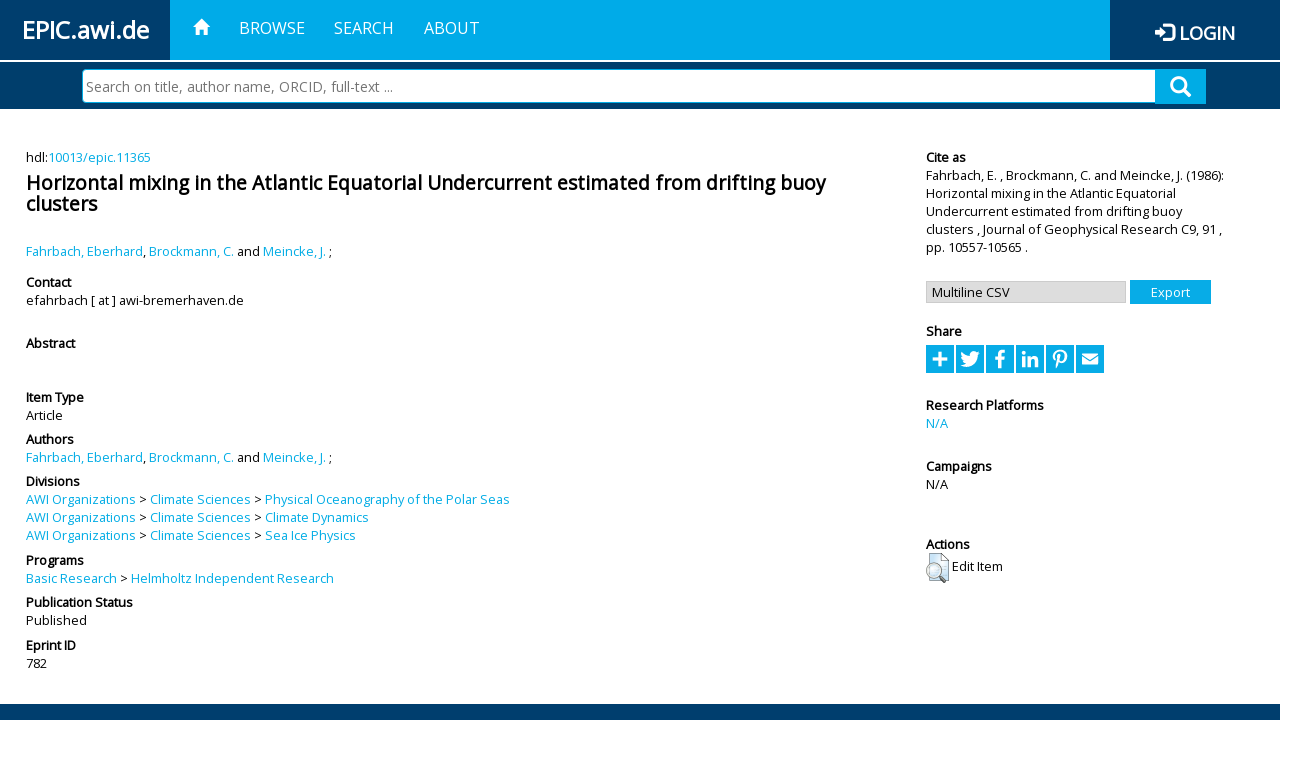

--- FILE ---
content_type: text/html; charset=utf-8
request_url: https://epic.awi.de/id/eprint/782/
body_size: 33597
content:
<!DOCTYPE html PUBLIC "-//W3C//DTD XHTML 1.0 Transitional//EN" "http://www.w3.org/TR/xhtml1/DTD/xhtml1-transitional.dtd">
<html xmlns="http://www.w3.org/1999/xhtml">
<head>
	<title>  Horizontal mixing in the Atlantic Equatorial Undercurrent estimated from drifting buoy clusters  | EPIC</title>
	
        <meta http-equiv="X-UA-Compatible" content="IE=edge" />
        <meta charset="UTF-8" />

        <!-- jquery -->
        <script type="text/javascript" src="/javascript/jquery-2.2.0.min.js">// <!-- No script --></script>
        <script type="text/javascript" src="/javascript/jquery-ui.js">// <!-- No script --></script>
        <link rel="stylesheet" href="/style/jquery-ui.min.css" />
        <script type="text/javascript" src="/javascript/jquery.history.js">// <!-- No script --></script>

        <!-- bootstrap -->
        <link rel="stylesheet" href="/style/bootstrap.min.css" />
        <script type="text/javascript" src="/javascript/bootstrap.min.js">// <!-- No script --></script>

        <!-- colorpicker -->
        <link rel="stylesheet" href="/style/bootstrap-colorpicker.css" />
        <script type="text/javascript" src="/javascript/bootstrap-colorpicker.js">// <!-- No script --></script>

        <!-- typeahead -->
        <script type="text/javascript" src="/javascript/bootstrap3-typeahead.js">// <!-- No script --></script>

        <!-- fonts -->
        <link rel="stylesheet" href="https://fonts.googleapis.com/css?family=Open+Sans" />
        <link rel="stylesheet" href="https://fonts.googleapis.com/icon?family=Material+Icons" />
        <link rel="stylesheet" href="/style/font-awesome.min.css" />

        <!-- utils -->
        <script type="text/javascript" src="/javascript/js.cookie.js">// <!-- No script --></script>

        <!-- our stuff -->
        <script type="text/javascript" src="/javascript/jquery.busy.js">// <!-- No script --></script>
        <script type="text/javascript" src="/javascript/jquery.tooltip.js">// <!-- No script --></script>
        <script type="text/javascript" src="/javascript/jquery.share.js">// <!-- No script --></script>


        <link rel="stylesheet" href="/style/main.css" />
        <link rel="stylesheet" href="/style/awi-nav.css" />

        <!-- default metadata -->
        <meta name="title" content="ePic" />
        <meta name="keywords" content="institutional repository research archive oaister AWI polar marine Alfred Wegener Institute Helmholtz Centre" />
        <meta name="description" content="ePIC (electronic Publication Information Center) is the official repository for publications and presentations of Alfred Wegener Institute for Polar and Marine Research (AWI)" />

	<script type="application/ld+json">
        {
                "@context": "http://schema.org",
                "@type": ["WebSite", "Organization", "DataCatalog"],
                "url": "https://epic.awi.de/",
                "name": "AWI",
                "disambiguatingDescription": "Official repository for publications and presentations of Alfred Wegener Institute (AWI) Helmholtz Centre for Polar and Marine Research",
                "logo": "https://epic.awi.de/images/logos/awi_logo_text_w.png",
                "inLanguage": "en",
                "potentialAction": {
                        "@type": "SearchAction",
			"target": "https://epic.awi.de/cgi/facet/simple2?q={search_term_string}",
                        "query-input": "required name=search_term_string"
                }
        }
        </script>

	<meta name="eprints.eprintid" content="782" />
<meta name="eprints.rev_number" content="3" />
<meta name="eprints.eprint_status" content="archive" />
<meta name="eprints.userid" content="26" />
<meta name="eprints.dir" content="disk0/00/00/07/82" />
<meta name="eprints.datestamp" content="2012-07-18 16:05:22" />
<meta name="eprints.lastmod" content="2019-07-17 14:07:39" />
<meta name="eprints.status_changed" content="2011-09-28 14:09:54" />
<meta name="eprints.type" content="article" />
<meta name="eprints.metadata_visibility" content="show" />
<meta name="eprints.creators_name" content="Fahrbach, Eberhard" />
<meta name="eprints.creators_name" content="Brockmann, C." />
<meta name="eprints.creators_name" content="Meincke, J." />
<meta name="eprints.creators_id" content="Eberhard.Fahrbach@awi.de" />
<meta name="eprints.creators_ldapid" content="efahrbac" />
<meta name="eprints.title" content="Horizontal mixing in the Atlantic Equatorial Undercurrent estimated from drifting buoy clusters" />
<meta name="eprints.ispublished" content="pub" />
<meta name="eprints.divisions" content="awi-2005-0303" />
<meta name="eprints.divisions" content="awi-2005-0304" />
<meta name="eprints.divisions" content="awi-2005-0305" />
<meta name="eprints.date" content="1986" />
<meta name="eprints.awi_allPrograms" content="programs_NA" />
<meta name="eprints.awi_campaign" content="campaigns_NA" />
<meta name="eprints.awi_item_uri" content="10013/epic.11365" />
<meta name="eprints.awi_peerReviewed" content="isiRev" />
<meta name="eprints.awi_platform" content="platforms_NA" />
<meta name="eprints.awi_pubawi" content="TRUE" />
<meta name="eprints.awi_puid" content="11365" />
<meta name="eprints.contact_email" content="efahrbach@awi-bremerhaven.de" />
<meta name="eprints.full_text_status" content="none" />
<meta name="eprints.publication" content="Journal of Geophysical Research C9" />
<meta name="eprints.volume" content="91" />
<meta name="eprints.pagerange" content="10557-10565" />
<meta name="eprints.isbn" content="0148-022786006C-0932" />
<meta name="eprints.fp7_type" content="info:eu-repo/semantics/article" />
<meta name="eprints.citation" content="     Article       Fahrbach, E. , Brockmann, C.  and Meincke, J.    (1986)   Horizontal mixing in the Atlantic Equatorial Undercurrent estimated from drifting buoy clusters   ,      Journal of Geophysical Research C9,   91  ,    pp. 10557-10565 .      hdl:10013/epic.11365 &lt;http://hdl.handle.net/10013/epic.11365&gt;  " />
<link rel="schema.DC" href="http://purl.org/DC/elements/1.0/" />
<meta name="DC.title" content="Horizontal mixing in the Atlantic Equatorial Undercurrent estimated from drifting buoy clusters" />
<meta name="DC.creator" content="Fahrbach, Eberhard" />
<meta name="DC.creator" content="Brockmann, C." />
<meta name="DC.creator" content="Meincke, J." />
<meta name="DC.date" content="1986" />
<meta name="DC.type" content="Article" />
<meta name="DC.type" content="isiRev" />
<meta name="DC.identifier" content="   Fahrbach, E. , Brockmann, C.  and Meincke, J.    (1986)   Horizontal mixing in the Atlantic Equatorial Undercurrent estimated from drifting buoy clusters  ,      Journal of Geophysical Research C9,   91  ,    pp. 10557-10565 .      hdl:10013/epic.11365  " />
<meta name="DC.relation" content="https://epic.awi.de/id/eprint/782/" />
<meta name="DC.relation" content="https://hdl.handle.net/10013/epic.11365" />
<meta name="DC.source" content="EPIC3Journal of Geophysical Research C9, 91, pp. 10557-10565, ISBN: 0148-022786006C-0932" />
<!-- Highwire Press meta tags -->
<meta name="citation_title" content="Horizontal mixing in the Atlantic Equatorial Undercurrent estimated from drifting buoy clusters" />
<meta name="citation_author" content="Fahrbach, Eberhard" />
<meta name="citation_author" content="Brockmann, C." />
<meta name="citation_author" content="Meincke, J." />
<meta name="citation_publication_date" content="1986" />
<meta name="citation_online_date" content="2012/07/18" />
<meta name="citation_journal_title" content="Journal of Geophysical Research C9" />
<meta name="citation_isbn" content="0148-022786006C-0932" />
<meta name="citation_volume" content="91" />
<meta name="citation_firstpage" content="10557" />
<meta name="citation_lastpage" content="10565" />
<!-- PRISM meta tags -->
<link rel="schema.prism" href="https://www.w3.org/submissions/2020/SUBM-prism-20200910/" />
<meta name="prism.publicationDate" content="1986" />
<meta name="prism.dateReceived" content="2012-07-18T16:05:22" />
<meta name="prism.modificationDate" content="2019-07-17T14:07:39" />
<meta name="prism.pageRange" content="10557-10565" />
<meta name="prism.startingPage" content="10557" />
<meta name="prism.endingPage" content="10565" />
<meta name="prism.isbn" content="0148-022786006C-0932" />
<meta name="prism.publicationName" content="Journal of Geophysical Research C9" />
<meta name="prism.volume" content="91" />
<link rel="alternate" href="https://epic.awi.de/cgi/export/eprint/782/MODS/epic-eprint-782.xml" type="text/xml; charset=utf-8" title="MODS" />
<link rel="alternate" href="https://epic.awi.de/cgi/export/eprint/782/DC_Ext/epic-eprint-782.txt" type="text/plain; charset=utf-8" title="Dublin Core" />
<link rel="alternate" href="https://epic.awi.de/cgi/export/eprint/782/Text/epic-eprint-782.txt" type="text/plain; charset=utf-8" title="ASCII Citation" />
<link rel="alternate" href="https://epic.awi.de/cgi/export/eprint/782/RefWorks/epic-eprint-782.ref" type="text/plain" title="RefWorks" />
<link rel="alternate" href="https://epic.awi.de/cgi/export/eprint/782/Simple/epic-eprint-782.txt" type="text/plain; charset=utf-8" title="Simple Metadata" />
<link rel="alternate" href="https://epic.awi.de/cgi/export/eprint/782/AWIEndNote/epic-eprint-782.enw" type="text/plain; charset=utf-8" title="EndNote" />
<link rel="alternate" href="https://epic.awi.de/cgi/export/eprint/782/DIDL/epic-eprint-782.xml" type="text/xml; charset=utf-8" title="MPEG-21 DIDL" />
<link rel="alternate" href="https://epic.awi.de/cgi/export/eprint/782/BibTeX/epic-eprint-782.bib" type="text/plain" title="BibTeX" />
<link rel="alternate" href="https://epic.awi.de/cgi/export/eprint/782/CSV/epic-eprint-782.csv" type="text/csv; charset=utf-8" title="Multiline CSV" />
<link rel="alternate" href="https://epic.awi.de/cgi/export/eprint/782/OPENAIRE/epic-eprint-782.xml" type="application/xml; charset=utf-8" title="OPENAIRE" />
<link rel="alternate" href="https://epic.awi.de/cgi/export/eprint/782/HTML/epic-eprint-782.html" type="text/html; charset=utf-8" title="HTML Citation" />
<link rel="alternate" href="https://epic.awi.de/cgi/export/eprint/782/XML/epic-eprint-782.xml" type="application/vnd.eprints.data+xml; charset=utf-8" title="EP3 XML" />
<link rel="alternate" href="https://epic.awi.de/cgi/export/eprint/782/COinS/epic-eprint-782.txt" type="text/plain; charset=utf-8" title="OpenURL ContextObject in Span" />
<link rel="Top" href="https://epic.awi.de/" />
    <link rel="Sword" href="https://epic.awi.de/sword-app/servicedocument" />
    <link rel="SwordDeposit" href="https://epic.awi.de/id/contents" />
    <link rel="Search" type="text/html" href="https://epic.awi.de/cgi/search" />
    <link rel="Search" type="application/opensearchdescription+xml" href="https://epic.awi.de/cgi/opensearchdescription" title="EPIC" />
    <script type="text/javascript">
// <![CDATA[
var eprints_http_root = "https://epic.awi.de";
var eprints_http_cgiroot = "https://epic.awi.de/cgi";
var eprints_oai_archive_id = "epic.awi.de";
var eprints_logged_in = false;
var eprints_logged_in_userid = 0; 
var eprints_logged_in_username = ""; 
var eprints_logged_in_usertype = ""; 
// ]]></script>
    <style type="text/css">.ep_logged_in { display: none }</style>
    <link rel="stylesheet" type="text/css" href="/style/auto-3.4.3.css" />
    <script type="text/javascript" src="/javascript/auto-3.4.3.js">
//padder
</script>
    <!--[if lte IE 6]>
        <link rel="stylesheet" type="text/css" href="/style/ie6.css" />
   <![endif]-->
    <meta name="Generator" content="EPrints 3.4.3" />
    <meta http-equiv="Content-Type" content="text/html; charset=UTF-8" />
    <meta http-equiv="Content-Language" content="en" />
    
</head>
<body>
	<div id="header">
                
		<div id="smallheader">
			
                        <div id="headerleft">EPIC.awi.de</div>

                        <button type="button" class="navbar-toggle collapsed" data-toggle="collapse" data-target="#navbar" aria-expanded="false" aria-controls="navbar">
                                <span class="sr-only">Toggle navigation</span>
                                <span class="icon-bar"></span>
                                <span class="icon-bar"></span>
                                <span class="icon-bar"></span>
                        </button>
                        <div id="navbar" aria-expanded="true">
                                <ul class="nav navbar-nav navbar-right">
                                        <li><a id="homelink" href="https://epic.awi.de/"><span class="glyphicon glyphicon-home"> </span></a></li>
                                        <li>
                                                <a href="https://epic.awi.de/view/" target="_self" menu="ep_tm_menu_browse" title="Browse">Browse</a>
                                        </li>
                                        <li>
						<a href="https://epic.awi.de/cgi/facet/simple2" target="_self" menu="ep_tm_menu_search" title="Search">Search</a>
                                        </li>
                                        <li>
                                                <a href="https://epic.awi.de/information.html" target="_self" menu="ep_tm_menu_about" title="About">About</a>
                                        </li>
                                        <li>
                                                <a href="https://epic.awi.de/cgi/users/home" target="_self" menu="ep_tm_menu_login" title="Login">Login</a>
                                        </li>
                                </ul>
                        </div>
			
			<div id="searchbar-wrapper">
                                <div class="row no-margin">
                                        <div id="searchbar" class="col-md-8 col-md-pull-2 col-xs-12 pull-right">
                                                <form name="search" id="searchform" class="input-group" action="https://epic.awi.de/cgi/facet/simple2">
							<input type="text" name="q" placeholder="Search on title, author name, ORCID, full-text ..." id="query" />
							<button id="query-submit" type="submit" name="submit"><span class="query-icon"></span></button>
                                                </form>
                                        </div>
                                </div>
                        </div>

                </div>

                <div id="mainheader">
                        
			<div id="headerbar">
                                <ul class="nav">
                                        <li><a id="homelink" href="https://epic.awi.de/"><span class="glyphicon glyphicon-home"> </span></a></li>
                                        <li class="ep_top_menu_item">
                                                <a href="https://epic.awi.de/view/" target="_self" menu="ep_tm_menu_browse" title="Browse">Browse</a>
                                        </li>
                                        <li class="ep_top_menu_item">
						<a href="https://epic.awi.de/cgi/facet/simple2" target="_self" menu="ep_tm_menu_search" title="Search">Search</a>
                                        </li>
                                        <li class="ep_top_menu_item">
                                                <a href="https://epic.awi.de/information.html" target="_self" menu="ep_tm_menu_about" title="About">About</a>
                                        </li>
                                </ul>
                        </div>

                        
                        <div id="headerleft">EPIC.awi.de</div>

                        <div id="headerright">
                                <div class="ep_epic_login"><span class="glyphicon glyphicon-log-in"></span><a href="/cgi/users/home">Login</a></div>
                        </div>
                        
			<div id="searchbar-wrapper">
                                <div class="row no-margin">
                                        <div id="searchbar" class="col-md-8 col-md-pull-2 col-xs-12 pull-right">
                                                <form name="search" id="searchform" class="input-group" action="https://epic.awi.de/cgi/facet/simple2">
							<input type="text" name="q" placeholder="Search on title, author name, ORCID, full-text ..." id="query" />
							<button id="query-submit" type="submit" name="submit"><span class="query-icon"></span></button>
                                                </form>
                                        </div>
                                </div>
                        </div>

                        <div class="ep_admin_menu">
                                <ul class="ep_tm_key_tools" id="ep_tm_menu_tools" role="toolbar"></ul>
                        </div>
                </div>
        </div>
	
	<div id="main" class="content default">
		<div class="ep_summary_content"><div class="ep_summary_content_left"></div><div class="ep_summary_content_right"></div><div class="ep_summary_content_top"></div><div class="ep_summary_content_main">
  
  <div class="summary_page" style="display: flex;">
    
    <div class="summary_page_main">
      
      
        <div class="ep_summar_page_RightElem">hdl:<a href="https://hdl.handle.net/10013/epic.11365" target="_blank">10013/epic.11365</a></div>




      


      
      
      <h3 class="summary_title">
        Horizontal mixing in the Atlantic Equatorial Undercurrent estimated from drifting buoy clusters
      </h3>
      
        <br />
        <div class="ep_summar_page_RightElem">
          



  
	<span class="person"><a href="https://epic.awi.de/view/creators/Fahrbach=3AEberhard=3A=3A.html"><span class="person_name">Fahrbach, Eberhard</span></a></span>, <span class="person"><a href="https://epic.awi.de/view/creators/Brockmann=3AC=2E=3A=3A.html"><span class="person_name">Brockmann, C.</span></a></span> and <span class="person"><a href="https://epic.awi.de/view/creators/Meincke=3AJ=2E=3A=3A.html"><span class="person_name">Meincke, J.</span></a></span>		
		
			;
			


        </div>
      
      <div>
        <div style="float: left; text-align: left;">
          
            <div class="ep_summar_page_LeftElem" style="font-weight: bold; margin-top: 0.5em;">
              Contact
            </div>
            <div class="ep_summar_page_RightElem">
              efahrbach [ at ] awi-bremerhaven.de
            </div>
          
        </div>
        
        
	<div style="float: right; text-align: right;">



          <!--if test="is_set(id_number)">
            <print expr="id_number" opts="value=EPrints::Plugin::AWIExtras::CustomRenderer::render_pangea_link"/>
          </if>
          <if test="is_set(awi_item_uri) and !is_set(id_number)">
            <print expr="awi_item_uri" opts="value=EPrints::Plugin::AWIExtras::CustomRenderer::render_pangea_link"/>
	  </if-->



        </div>
        
      </div>
      <div style="clear: both;"></div>
      <br />
      
      <div class="ep_summary_page_LeftElem" style="font-weight: bold;">
        Abstract
      </div>
      <div class="ep_summary_page_RightElem">
        
      </div>
      
      <br />
      <br />
      
      
        <div class="ep_summar_page_LeftElem">
          Item Type
        </div>
        <div class="ep_summar_page_RightElem">
          Article
          
          
          
        </div>
      
      
        <div class="ep_summar_page_LeftElem">
          Authors
        </div>
        <div class="ep_summar_page_RightElem">
          



  
	<span class="person"><a href="https://epic.awi.de/view/creators/Fahrbach=3AEberhard=3A=3A.html"><span class="person_name">Fahrbach, Eberhard</span></a></span>, <span class="person"><a href="https://epic.awi.de/view/creators/Brockmann=3AC=2E=3A=3A.html"><span class="person_name">Brockmann, C.</span></a></span> and <span class="person"><a href="https://epic.awi.de/view/creators/Meincke=3AJ=2E=3A=3A.html"><span class="person_name">Meincke, J.</span></a></span>		
		
			;
			


        </div>



      






      
        <div class="ep_summar_page_LeftElem">
          Divisions
        </div>
        <div class="ep_summar_page_RightElem">
          <a href="https://epic.awi.de/view/divisions/divisions/">AWI Organizations</a> &gt; <a href="https://epic.awi.de/view/divisions/awi-2005-03/">Climate Sciences</a> &gt; <a href="https://epic.awi.de/view/divisions/awi-2005-0303/">Physical Oceanography of the Polar Seas</a><br /><a href="https://epic.awi.de/view/divisions/divisions/">AWI Organizations</a> &gt; <a href="https://epic.awi.de/view/divisions/awi-2005-03/">Climate Sciences</a> &gt; <a href="https://epic.awi.de/view/divisions/awi-2005-0304/">Climate Dynamics</a><br /><a href="https://epic.awi.de/view/divisions/divisions/">AWI Organizations</a> &gt; <a href="https://epic.awi.de/view/divisions/awi-2005-03/">Climate Sciences</a> &gt; <a href="https://epic.awi.de/view/divisions/awi-2005-0305/">Sea Ice Physics</a>
        </div>
      
      
      
        <div class="ep_summar_page_LeftElem">
          Programs
        </div>
        <div class="ep_summar_page_RightElem">
          <a href="https://epic.awi.de/view/awi_allPrograms/basicResearch.html">Basic Research</a> &gt; <a href="https://epic.awi.de/view/awi_allPrograms/programs=5FNA.html">Helmholtz Independent Research</a>
        </div>
      
      




      


      <!--if test="is_set(awi_pof4_carf)">
        <div class="ep_summar_page_LeftElem">
          <phrase ref="eprint_fieldname_awi_pof4_carf"/>
        </div>
        <div class="ep_summar_page_RightElem">
          <print expr="awi_pof4_carf"/>
        </div>
      </if>


            <if test="is_set(awi_pof4_cta)">
        <div class="ep_summar_page_LeftElem">
          <phrase ref="eprint_fieldname_awi_pof4_cta"/>
        </div>
        <div class="ep_summar_page_RightElem">
          <print expr="awi_pof4_cta"/>
        </div>
      </if>


            <if test="is_set(awi_pof4_alliance)">
        <div class="ep_summar_page_LeftElem">
          <phrase ref="eprint_fieldname_awi_pof4_alliance"/>
        </div>
        <div class="ep_summar_page_RightElem">
          <print expr="awi_pof4_alliance"/>
        </div>
      </if-->

      
      <!--if test="is_set(awi_peerReviewed)">
        <div class="ep_summar_page_LeftElem">
          <phrase ref="eprint_fieldname_awi_peerReviewed"/>
        </div>
        <div class="ep_summar_page_RightElem">
          <print expr="awi_peerReviewed"/>
        </div>
      </if>-->
      
        <div class="ep_summar_page_LeftElem">
          Publication Status
        </div>
        <div class="ep_summar_page_RightElem">
          Published
        </div>
      
      
      
        <div class="ep_summar_page_LeftElem">
          <b>Eprint ID</b>
        </div>
        <div class="ep_summar_page_RightElem">
          782
        </div>





      
    </div>
    
    
    <div class="summary_page_right">
      
      
      
      
      <div class="ep_summar_page_LeftElem" style="font-weight: bold;">
        Cite as
      </div>
      <div class="ep_summar_page_RightElem">
        



 
	   
		




<span class="person">Fahrbach, E. </span>			
		,		

<span class="person">Brockmann, C. </span>			
		
				
					and
				
					

<span class="person">Meincke, J. </span>			
		
				
					

		
	
	
  


	(1986):	


	Horizontal mixing in the Atlantic Equatorial Undercurrent estimated from drifting buoy clusters
		
	,	



 



		Journal of Geophysical Research C9,
	    <!--<if test="is_set(publication)"><print expr="publication"/><if test="publisher or volume or number or pagerange">,</if></if>-->
		<!--<if test="is_set(publisher)"><print expr="publisher"/><if test="volume or number or pagerange">,</if></if>-->
		91
			
					,
					
		
		
		pp. 10557-10565		
		.
	  


	




      </div>
      
      
        <br />
        <div><form method="get" accept-charset="utf-8" action="/cgi/export_redirect"><input name="dataobj" id="dataobj" value="782" type="hidden" /><select name="format"><option value="CSV">Multiline CSV</option><option value="XML">EP3 XML</option><option value="COinS">OpenURL ContextObject in Span</option><option value="OPENAIRE">OPENAIRE</option><option value="HTML">HTML Citation</option><option value="Text">ASCII Citation</option><option value="RefWorks">RefWorks</option><option value="DC_Ext">Dublin Core</option><option value="MODS">MODS</option><option value="DIDL">MPEG-21 DIDL</option><option value="AWIEndNote">EndNote</option><option value="Simple">Simple Metadata</option><option value="BibTeX">BibTeX</option></select><input type="submit" value="Export" class="ep_form_action_button" /></form></div>
      
      
      
      
        
      
      
      
      <br />
      <div class="ep_summar_page_LeftElem" style="font-weight: bold;">
        Share
      </div>
      <div class="addtoany_share_buttons"><a href="https://www.addtoany.com/share?linkurl=https://epic.awi.de/id/eprint/782&amp;title=Horizontal mixing in the Atlantic Equatorial Undercurrent estimated from drifting buoy clusters" target="_blank"><img src="/images/shareicon/a2a.svg" class="ep_form_action_button" alt="Add to Any" /></a><a href="https://www.addtoany.com/add_to/twitter?linkurl=https://epic.awi.de/id/eprint/782&amp;linkname=Horizontal mixing in the Atlantic Equatorial Undercurrent estimated from drifting buoy clusters" target="_blank"><img src="/images/shareicon/twitter.svg" class="ep_form_action_button" alt="Add to Twitter" /></a><a href="https://www.addtoany.com/add_to/facebook?linkurl=https://epic.awi.de/id/eprint/782&amp;linkname=Horizontal mixing in the Atlantic Equatorial Undercurrent estimated from drifting buoy clusters" target="_blank"><img src="/images/shareicon/facebook.svg" class="ep_form_action_button" alt="Add to Facebook" /></a><a href="https://www.addtoany.com/add_to/linkedin?linkurl=https://epic.awi.de/id/eprint/782&amp;linkname=Horizontal mixing in the Atlantic Equatorial Undercurrent estimated from drifting buoy clusters" target="_blank"><img src="/images/shareicon/linkedin.svg" class="ep_form_action_button" alt="Add to Linkedin" /></a><a href="https://www.addtoany.com/add_to/pinterest?linkurl=https://epic.awi.de/id/eprint/782&amp;linkname=Horizontal mixing in the Atlantic Equatorial Undercurrent estimated from drifting buoy clusters" target="_blank"><img src="/images/shareicon/pinterest.svg" class="ep_form_action_button" alt="Add to Pinterest" /></a><a href="https://www.addtoany.com/add_to/email?linkurl=https://epic.awi.de/id/eprint/782&amp;linkname=Horizontal mixing in the Atlantic Equatorial Undercurrent estimated from drifting buoy clusters" target="_blank"><img src="/images/shareicon/email.svg" class="ep_form_action_button" alt="Add to Email" /></a></div>
      
      
      
      
      
      
      
            

      
      
      
      
      
        <br />
        <div class="ep_summar_page_LeftElem">
          Research Platforms
        </div>
        <div class="ep_summar_page_RightElem">
          <a href="https://epic.awi.de/view/awi_platform/platforms=5FNA.html">N/A</a>
        </div>
      
      
        <br />
        <div class="ep_summar_page_LeftElem">
          Campaigns
        </div>
        <div class="ep_summar_page_RightElem">
          N/A
        </div>
      
      
      
      
      
        <br />
        <br />
        <div class="ep_summar_page_LeftElem" style="font-weight: bold;">
          Actions
        </div>
        <div class="ep_summar_page_rightElem">
          
            <span>
              <a href="/cgi/users/home?screen=EPrint%3A%3AView&amp;eprintid=782"><img src="/style/images/action_view.png" alt="Edit Item" class="ep_form_action_icon" role="button" /></a>
            </span>
            <span>
              Edit Item
            </span>
          
        </div>
      
      
    </div>
    
  </div>
</div><div class="ep_summary_content_bottom"></div><div class="ep_summary_content_after"></div></div>
	</div>
	
	
	<div id="footer">
                <div id="global-footer" class="bg_awi_tiefblau">
                        <div class="row">
                                <div id="footer-logos">
                                        <img src="/images/logos/awi_logo_weiss.png" style="max-width: 390px; float: left;" />
                                        <img src="/images/logos/helmholtz_logo.png" style="max-width: 450px; float: left;" />
                                </div>
                                <div class="footer-menu-02">
                                         <ul style="margin: 10px 0 0 0; text-align: center;" id="footer-menu">
                                                <li>
                                                        <a href="https://epic.awi.de/view/" target="_self" menu="ep_tm_menu_browse" title="Browse">Browse</a>
                                                </li>
                                                <li>
							<a href="https://epic.awi.de/cgi/facet/simple2" target="_self" menu="ep_tm_menu_search" title="Search">Search</a>
                                                </li>
                                                <li>
                                                        <a href="https://epic.awi.de/information.html" target="_self" menu="ep_tm_menu_about" title="About">About</a>
                                                </li>
                                        </ul>
                                </div>
                                <div class="col-lg-offset-2 col-lg-8 col-1660-offset-1 col-1660-10 col-1400-offset-0 col-1400-12">
                                        <div id="footer-copy">© Wegener-Institut</div>
                                        <div class="col-sm-4 col-xs-6" id="footer-links">
                                                <div class="content-wrapper">
                                                        <div class="footer-menu-02">
                                                                <ul class="footer_int_links">
                                                                        <li>
                                                                                <a href="https://epic.awi.de/LegalNotice.html" target="_self" class="u-brandColor-tertiary--light u-fs13">Legal Notice</a>
                                                                        </li>
                                                                        <li>
                                                                                <a href="https://epic.awi.de/PrivacyPolicy.html" target="_self" class="u-brandColor-tertiary--light u-fs13">Privacy Policy</a>
                                                                        </li>
                                                                        <li>
                                                                                <a href="https://epic.awi.de/information.html" target="_self" class="u-brandColor-tertiary--light u-fs13">Contact</a>
                                                                        </li>
                                                                        <li>
                                                                                <a href="https://epic.awi.de/cgi/oai2?verb=Identify" target="_self" class="u-brandColor-tertiary--light u-fs13">OAI</a>
                                                                        </li>
                                                                        <li>
                                                                                <a href="https://epic.awi.de/cgi//latest_tool?output=RSS2" class="u-brandColor-tertiary--light u-fs13">RSS 2.0</a>
                                                                        </li>
                                                                </ul>
                                                        </div>
                                                </div>
                                        </div>
					<div class="col-sm-4 col-xs-6" id="footer-social">
                                                <div class="content-wrapper">
                                                        <div id="social-icons" class="footer-menu-03" style="text-align: right;">
                                                                <ul class="social">
                                                                        <li title="Facebook"><a href="https://www.facebook.com/AlfredWegenerInstitut"><i class="fa fa-facebook"></i></a></li>
                                                                        <li title="Instagram"><a href="https://www.instagram.com/awiexpedition/"><i class="fa fa-instagram"></i></a></li>
                                                                        <li title="Twitter"><a href="https://twitter.com/awi_de"><i class="fa fa-twitter"></i></a></li>
                                                                        <li title="YouTube"><a href="https://www.youtube.com/channel/UCljKBoLBJqy8XASA3QKrRxA/"><i class="fa fa-youtube"></i></a></li>
                                                                </ul>
                                                        </div>
                                                </div>
                                        </div>
                                </div>
                        </div>

                </div>
        </div>

</body>

</html>